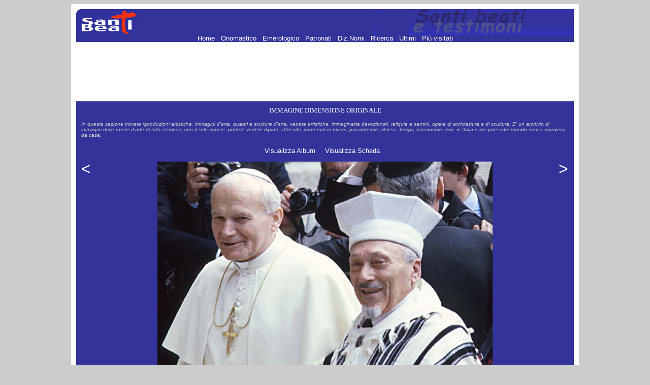

--- FILE ---
content_type: text/html; charset=utf-8
request_url: https://www.google.com/recaptcha/api2/aframe
body_size: 268
content:
<!DOCTYPE HTML><html><head><meta http-equiv="content-type" content="text/html; charset=UTF-8"></head><body><script nonce="90SJPQNWEaODHcQU07N9fA">/** Anti-fraud and anti-abuse applications only. See google.com/recaptcha */ try{var clients={'sodar':'https://pagead2.googlesyndication.com/pagead/sodar?'};window.addEventListener("message",function(a){try{if(a.source===window.parent){var b=JSON.parse(a.data);var c=clients[b['id']];if(c){var d=document.createElement('img');d.src=c+b['params']+'&rc='+(localStorage.getItem("rc::a")?sessionStorage.getItem("rc::b"):"");window.document.body.appendChild(d);sessionStorage.setItem("rc::e",parseInt(sessionStorage.getItem("rc::e")||0)+1);localStorage.setItem("rc::h",'1768653190435');}}}catch(b){}});window.parent.postMessage("_grecaptcha_ready", "*");}catch(b){}</script></body></html>